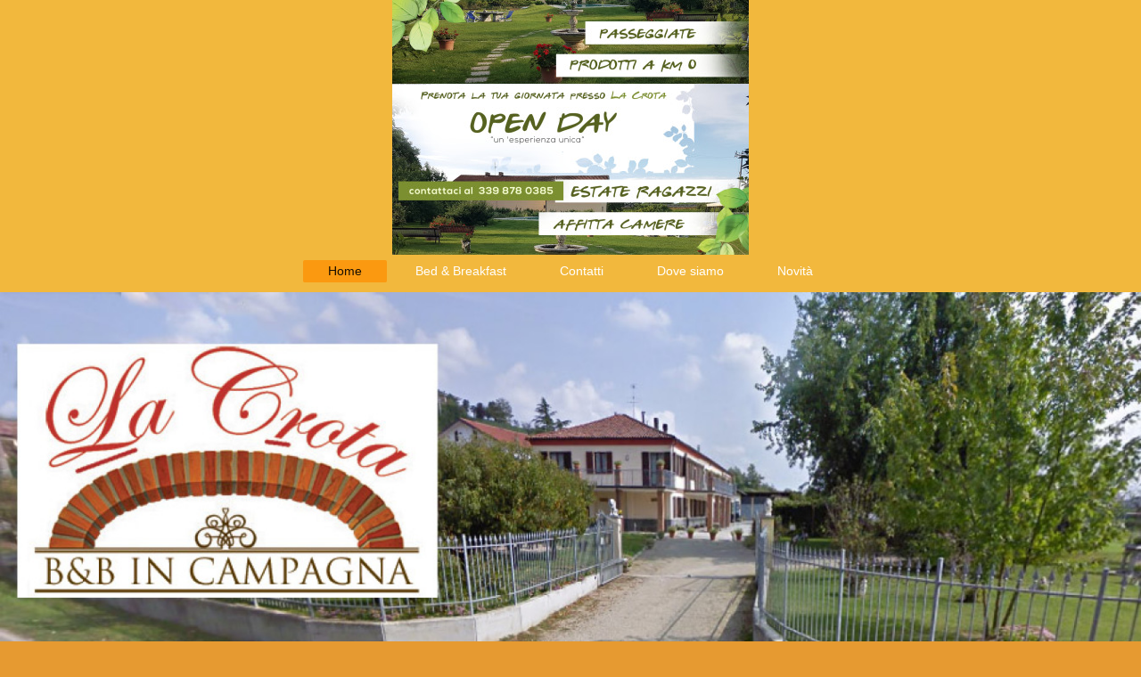

--- FILE ---
content_type: text/html; charset=UTF-8
request_url: https://www.lacrota.it/
body_size: 6563
content:
<!DOCTYPE html>
<html lang="it"  ><head prefix="og: http://ogp.me/ns# fb: http://ogp.me/ns/fb# business: http://ogp.me/ns/business#">
    <meta http-equiv="Content-Type" content="text/html; charset=utf-8"/>
    <meta name="generator" content="IONOS MyWebsite"/>
        
    <link rel="dns-prefetch" href="//cdn.website-start.de/"/>
    <link rel="dns-prefetch" href="//101.mod.mywebsite-editor.com"/>
    <link rel="dns-prefetch" href="https://101.sb.mywebsite-editor.com/"/>
    <link rel="shortcut icon" href="//cdn.website-start.de/favicon.ico"/>
        <title>La Crota Bed&amp;Breakfast e pensione, ASTI</title>
    <style type="text/css">@media screen and (max-device-width: 1024px) {.diyw a.switchViewWeb {display: inline !important;}}</style>
    <style type="text/css">@media screen and (min-device-width: 1024px) {
            .mediumScreenDisabled { display:block }
            .smallScreenDisabled { display:block }
        }
        @media screen and (max-device-width: 1024px) { .mediumScreenDisabled { display:none } }
        @media screen and (max-device-width: 568px) { .smallScreenDisabled { display:none } }
                @media screen and (min-width: 1024px) {
            .mobilepreview .mediumScreenDisabled { display:block }
            .mobilepreview .smallScreenDisabled { display:block }
        }
        @media screen and (max-width: 1024px) { .mobilepreview .mediumScreenDisabled { display:none } }
        @media screen and (max-width: 568px) { .mobilepreview .smallScreenDisabled { display:none } }</style>
    <meta name="viewport" content="width=device-width, initial-scale=1, maximum-scale=1, minimal-ui"/>

<meta name="format-detection" content="telephone=no"/>
        <meta name="keywords" content="Bed&amp;Breakfast, B&amp;B, pensione, pernottamento, camere, appartamenti vacanza, colazione, conveniente, unesco"/>
            <meta name="description" content="Ambiente accogliente, servizio cordiale e luogo ideale per gite ed escursioni tra le splendide colline dell' Unesco, di papa Francesco, di Vittorio Alfieri, di San Giovanni Bosco: scoprite i vantaggi offerti dalla nostra posizione strategica, a 1 km. dal casello autostradale Asti Est della autostrada A21, Torino Piacenza."/>
            <meta name="robots" content="index,follow"/>
        <link href="//cdn.website-start.de/templates/2134/style.css?1763478093678" rel="stylesheet" type="text/css"/>
    <link href="https://www.lacrota.it/s/style/theming.css?1706741068" rel="stylesheet" type="text/css"/>
    <link href="//cdn.website-start.de/app/cdn/min/group/web.css?1763478093678" rel="stylesheet" type="text/css"/>
<link href="//cdn.website-start.de/app/cdn/min/moduleserver/css/it_IT/common,facebook,shoppingbasket?1763478093678" rel="stylesheet" type="text/css"/>
    <link href="//cdn.website-start.de/app/cdn/min/group/mobilenavigation.css?1763478093678" rel="stylesheet" type="text/css"/>
    <link href="https://101.sb.mywebsite-editor.com/app/logstate2-css.php?site=745425331&amp;t=1769307648" rel="stylesheet" type="text/css"/>

<script type="text/javascript">
    /* <![CDATA[ */
var stagingMode = '';
    /* ]]> */
</script>
<script src="https://101.sb.mywebsite-editor.com/app/logstate-js.php?site=745425331&amp;t=1769307648"></script>

    <link href="//cdn.website-start.de/templates/2134/print.css?1763478093678" rel="stylesheet" media="print" type="text/css"/>
    <script type="text/javascript">
    /* <![CDATA[ */
    var systemurl = 'https://101.sb.mywebsite-editor.com/';
    var webPath = '/';
    var proxyName = '';
    var webServerName = 'www.lacrota.it';
    var sslServerUrl = 'https://www.lacrota.it';
    var nonSslServerUrl = 'http://www.lacrota.it';
    var webserverProtocol = 'http://';
    var nghScriptsUrlPrefix = '//101.mod.mywebsite-editor.com';
    var sessionNamespace = 'DIY_SB';
    var jimdoData = {
        cdnUrl:  '//cdn.website-start.de/',
        messages: {
            lightBox: {
    image : 'Immagine',
    of: 'di'
}

        },
        isTrial: 0,
        pageId: 1890108    };
    var script_basisID = "745425331";

    diy = window.diy || {};
    diy.web = diy.web || {};

        diy.web.jsBaseUrl = "//cdn.website-start.de/s/build/";

    diy.context = diy.context || {};
    diy.context.type = diy.context.type || 'web';
    /* ]]> */
</script>

<script type="text/javascript" src="//cdn.website-start.de/app/cdn/min/group/web.js?1763478093678" crossorigin="anonymous"></script><script type="text/javascript" src="//cdn.website-start.de/s/build/web.bundle.js?1763478093678" crossorigin="anonymous"></script><script type="text/javascript" src="//cdn.website-start.de/app/cdn/min/group/mobilenavigation.js?1763478093678" crossorigin="anonymous"></script><script src="//cdn.website-start.de/app/cdn/min/moduleserver/js/it_IT/common,facebook,shoppingbasket?1763478093678"></script>
<script type="text/javascript" src="https://cdn.website-start.de/proxy/apps/static/resource/dependencies/"></script><script type="text/javascript">
                    if (typeof require !== 'undefined') {
                        require.config({
                            waitSeconds : 10,
                            baseUrl : 'https://cdn.website-start.de/proxy/apps/static/js/'
                        });
                    }
                </script><script type="text/javascript" src="//cdn.website-start.de/app/cdn/min/group/pfcsupport.js?1763478093678" crossorigin="anonymous"></script>    <meta property="og:type" content="business.business"/>
    <meta property="og:url" content="https://www.lacrota.it/"/>
    <meta property="og:title" content="La Crota Bed&amp;Breakfast e pensione, ASTI"/>
            <meta property="og:description" content="Ambiente accogliente, servizio cordiale e luogo ideale per gite ed escursioni tra le splendide colline dell' Unesco, di papa Francesco, di Vittorio Alfieri, di San Giovanni Bosco: scoprite i vantaggi offerti dalla nostra posizione strategica, a 1 km. dal casello autostradale Asti Est della autostrada A21, Torino Piacenza."/>
                <meta property="og:image" content="https://www.lacrota.it/s/misc/logo.jpg?t=1765865088"/>
        <meta property="business:contact_data:country_name" content="Italia"/>
    <meta property="business:contact_data:street_address" content="Valterza 68"/>
    <meta property="business:contact_data:locality" content="ASTI"/>
    <meta property="business:contact_data:region" content="101007"/>
    <meta property="business:contact_data:email" content="lacrota.asti@gmail.com"/>
    <meta property="business:contact_data:postal_code" content="14100"/>
    <meta property="business:contact_data:phone_number" content=" +39 141 479762"/>
    
    
<link href="https://cdn.website-start.de/proxy/apps/aesai6/s/diy/basic/public/css/basic.css?rev-1572433084=" rel="stylesheet" type="text/css"/><link href="https://cdn.website-start.de/proxy/apps/aesai6/s/webServices/microsoftTranslator/public/css/web.css?rev-1572433084=" rel="stylesheet" type="text/css"/></head>


<body class="body diyBgActive  startpage cc-pagemode-default diyfeNoSidebar diy-layout-fullWidth diy-market-it_IT" data-pageid="1890108" id="page-1890108">
    
    <div class="diyw">
        <div class="diyweb">
<div class="diywebGutter">
<div class="diywebHeader diyfeCA diyfeCA2">

<div class="diywebHeader-item diywebMobileNavigation">

<nav id="diyfeMobileNav" class="diyfeCA diyfeCA2" role="navigation">
    <a title="Apri/Chiudi navigazione">Apri/Chiudi navigazione</a>
    <ul class="mainNav1"><li class="current hasSubNavigation"><a data-page-id="1890108" href="https://www.lacrota.it/" class="current level_1"><span>Home</span></a></li><li class=" hasSubNavigation"><a data-page-id="1894662" href="https://www.lacrota.it/bed-breakfast/" class=" level_1"><span>Bed &amp; Breakfast</span></a><span class="diyfeDropDownSubOpener">&nbsp;</span><div class="diyfeDropDownSubList diyfeCA diyfeCA3"><ul class="mainNav2"><li class=" hasSubNavigation"><a data-page-id="1894663" href="https://www.lacrota.it/bed-breakfast/posizione-eventi-manifestazioni/" class=" level_2"><span>Posizione - Eventi, Manifestazioni</span></a></li><li class=" hasSubNavigation"><a data-page-id="1894664" href="https://www.lacrota.it/bed-breakfast/camere-e-appartamenti/" class=" level_2"><span>Camere e appartamenti</span></a></li><li class=" hasSubNavigation"><a data-page-id="1894666" href="https://www.lacrota.it/bed-breakfast/prezzi/" class=" level_2"><span>Prezzi</span></a></li></ul></div></li><li class=" hasSubNavigation"><a data-page-id="1890109" href="https://www.lacrota.it/contatti/" class=" level_1"><span>Contatti</span></a></li><li class=" hasSubNavigation"><a data-page-id="1890110" href="https://www.lacrota.it/dove-siamo/" class=" level_1"><span>Dove siamo</span></a></li><li class=" hasSubNavigation"><a data-page-id="2122083" href="https://www.lacrota.it/novità/" class=" level_1"><span>Novità</span></a></li></ul></nav>
</div>
<div class="diywebHeader-item diywebLogoArea">

    <style type="text/css" media="all">
        /* <![CDATA[ */
                .diyw #website-logo {
            text-align: center !important;
                        padding: 0px 0;
                    }
        
                /* ]]> */
    </style>

    <div id="website-logo">
            <a href="https://www.lacrota.it/"><img class="website-logo-image" width="400" src="https://www.lacrota.it/s/misc/logo.jpg?t=1765865089" alt="prossimamente"/></a>

            
            </div>


</div>

<div class="diywebHeader-item diywebDesktopNavigation">
<div class="diywebMainNavigation">
<div class="webnavigation"><ul id="mainNav1" class="mainNav1"><li class="navTopItemGroup_1"><a data-page-id="1890108" href="https://www.lacrota.it/" class="current level_1"><span>Home</span></a></li><li class="navTopItemGroup_2"><a data-page-id="1894662" href="https://www.lacrota.it/bed-breakfast/" class="level_1"><span>Bed &amp; Breakfast</span></a></li><li class="navTopItemGroup_3"><a data-page-id="1890109" href="https://www.lacrota.it/contatti/" class="level_1"><span>Contatti</span></a></li><li class="navTopItemGroup_4"><a data-page-id="1890110" href="https://www.lacrota.it/dove-siamo/" class="level_1"><span>Dove siamo</span></a></li><li class="navTopItemGroup_5"><a data-page-id="2122083" href="https://www.lacrota.it/novità/" class="level_1"><span>Novità</span></a></li></ul></div>
<div class="webnavigation"></div>
<div class="webnavigation"></div>
</div>
</div>
</div>
</div>

<div class="diywebContent">
<div class="diywebGutter">
<div class="diywebMain">
<div class="diyfeCA diyfeCA1">

        <div id="content_area">
        	<div id="content_start"></div>
        	
        
        <div id="matrix_2133525" class="sortable-matrix" data-matrixId="2133525"><div class="n module-type-imageSubtitle "> <div class="clearover imageSubtitle" id="imageSubtitle-29624112">
    <div class="align-container align-center" style="">
        <a class="imagewrapper" href="https://www.lacrota.it/s/cc_images/teaserbox_66891550.jpg?t=1512411461" rel="lightbox[29624112]">
            <img id="image_66891550" src="https://www.lacrota.it/s/cc_images/cache_66891550.jpg?t=1512411461" alt="" style="; height:auto"/>
        </a>

        
    </div>

</div>

<script type="text/javascript">
//<![CDATA[
jQuery(function($) {
    var $target = $('#imageSubtitle-29624112');

    if ($.fn.swipebox && Modernizr.touch) {
        $target
            .find('a[rel*="lightbox"]')
            .addClass('swipebox')
            .swipebox();
    } else {
        $target.tinyLightbox({
            item: 'a[rel*="lightbox"]',
            cycle: false,
            hideNavigation: true
        });
    }
});
//]]>
</script>
 </div><div class="n module-type-spacer diyfeLiveArea "> <div class="the-spacer id29624113" style="height: 60px;">
</div>
 </div><div class="n module-type-header diyfeLiveArea "> <h2><span class="diyfeDecoration">Benvenuti a La Crota, B&amp;B a pochi minuti da Asti!</span></h2> </div><div class="n module-type-text diyfeLiveArea "> <p><span style="font-size:18px;">Siamo lieti che abbiate scelto il nostro Bed&amp;Breakfast alle porte di Asti per passare una bella vacanza e vi auguriamo di trascorrere un soggiorno interessante e
piacevole nel nostro bel Piemonte. </span></p> </div><div class="n module-type-text diyfeLiveArea "> <p><span style="font-size:18px;">Siamo lieti che abbiate scelto il nostro Bed&amp;Breakfast alle porte di Asti per passare una bella vacanza e vi auguriamo di trascorrere un soggiorno interessante e
piacevole nel nostro bel Piemonte. </span></p> </div><div class="n module-type-text diyfeLiveArea "> <p><span style="font-size:18px;">Ambiente accogliente, servizio cordiale e luogo ideale per gite ed escursioni tra le splendide colline dell' Unesco, di papa Francesco, di Vittorio Alfieri, di San
Giovanni Bosco: scoprite i vantaggi offerti dalla nostra posizione strategica, a 1 km. dal casello autostradale Asti Est della autostrada A21, T<span style="line-height: 1.4;">orino
Piacenza. </span></span></p>
<p><span style="font-size:18px;">Per non avere alcun problema, impostate il navigatore con queste coordinate:</span></p>
<h1 style="margin-bottom:2px;border:0px;outline:0px;font-family:Roboto, Arial, sans-serif;font-size:16px;font-weight:inherit;font-stretch:inherit;line-height:20px;vertical-align:top;list-style:none;color:rgb(51, 51, 51);max-width:100%;overflow:hidden;text-overflow:ellipsis;background:rgb(255, 255, 255);">
<span style="font-size:18px;"><span jstcache="641">44°54'35.5"N 8°15'30.2"E</span></span></h1>
<p><span style="font-size:18px;">Sia che cerchiate una stanza accogliente o una casa vacanze ben attrezzata, "La Crota" ha la soluzione giusta per voi con v<span style="line-height: 1.4;">acanze
per tutti a prezzi convenienti.</span></span></p> </div><div class="n module-type-spacer diyfeLiveArea "> <div class="the-spacer id29622549" style="height: 50px;">
</div>
 </div><div class="n module-type-imageSubtitle diyfeLiveArea "> <div class="clearover imageSubtitle imageFitWidth" id="imageSubtitle-19926511">
    <div class="align-container align-center" style="max-width: 1050px">
        <a class="imagewrapper" href="https://www.lacrota.it/s/cc_images/teaserbox_46394686.jpg?t=1439317346" rel="lightbox[19926511]">
            <img id="image_46394686" src="https://www.lacrota.it/s/cc_images/cache_46394686.jpg?t=1439317346" alt="" style="max-width: 1050px; height:auto"/>
        </a>

        
    </div>

</div>

<script type="text/javascript">
//<![CDATA[
jQuery(function($) {
    var $target = $('#imageSubtitle-19926511');

    if ($.fn.swipebox && Modernizr.touch) {
        $target
            .find('a[rel*="lightbox"]')
            .addClass('swipebox')
            .swipebox();
    } else {
        $target.tinyLightbox({
            item: 'a[rel*="lightbox"]',
            cycle: false,
            hideNavigation: true
        });
    }
});
//]]>
</script>
 </div><div class="n module-type-spacer diyfeLiveArea "> <div class="the-spacer id29622569" style="height: 50px;">
</div>
 </div><div class="n module-type-matrix "> 

<div class="diyfeModGridGroup diyfeModGrid4">
            <div class="diyfeModGridElement diyfeModGridCol25 diyfeModGridElement1st">
            <div class="diyfeModGridContent">
                <div id="matrix_2699838" class="sortable-matrix-child" data-matrixId="2699838"><div class="n module-type-imageSubtitle diyfeLiveArea "> <div class="clearover imageSubtitle imageFitWidth" id="imageSubtitle-29622571">
    <div class="align-container align-center" style="max-width: 500px">
        <a class="imagewrapper" href="https://www.lacrota.it/s/cc_images/teaserbox_66883974.jpg?t=1512409972" rel="lightbox[29622571]">
            <img id="image_66883974" src="https://www.lacrota.it/s/cc_images/cache_66883974.jpg?t=1512409972" alt="" style="max-width: 500px; height:auto"/>
        </a>

        
    </div>

</div>

<script type="text/javascript">
//<![CDATA[
jQuery(function($) {
    var $target = $('#imageSubtitle-29622571');

    if ($.fn.swipebox && Modernizr.touch) {
        $target
            .find('a[rel*="lightbox"]')
            .addClass('swipebox')
            .swipebox();
    } else {
        $target.tinyLightbox({
            item: 'a[rel*="lightbox"]',
            cycle: false,
            hideNavigation: true
        });
    }
});
//]]>
</script>
 </div><div class="n module-type-spacer diyfeLiveArea "> <div class="the-spacer id29622572" style="height: 20px;">
</div>
 </div><div class="n module-type-header diyfeLiveArea "> <h2><span class="diyfeDecoration">Asti</span></h2> </div><div class="n module-type-spacer diyfeLiveArea "> <div class="the-spacer id29622574" style="height: 20px;">
</div>
 </div><div class="n module-type-text diyfeLiveArea "> <p><span style="font-size:16px;"><em>Nota ovunque per i suoi vini e la cucina, meno forse, e a torto, per la sua bellezza dal punto di vista artistico, va scoperta a piedi, passeggiando nel suo
centro storico che conserva l’assetto urbanistico medioevale.</em></span></p>
<p><span style="font-size:16px;"><em>Asti legata al suo fastoso passato che rivive ogni anno nel suo Palio, Asti vivace e commerciale nei suoi mercati settimanali, Asti ricca di eventi culturali ed
enogastronomici che rendono ancora più piacevole una sosta. </em></span></p> </div><div class="n module-type-spacer diyfeLiveArea "> <div class="the-spacer id29622576" style="height: 50px;">
</div>
 </div></div>            </div>
        </div>
            <div class="diyfeModGridElement diyfeModGridCol25 diyfeModGridElement2nd">
            <div class="diyfeModGridContent">
                <div id="matrix_2699839" class="sortable-matrix-child" data-matrixId="2699839"><div class="n module-type-imageSubtitle diyfeLiveArea "> <div class="clearover imageSubtitle imageFitWidth" id="imageSubtitle-29622577">
    <div class="align-container align-center" style="max-width: 500px">
        <a class="imagewrapper" href="https://www.lacrota.it/s/cc_images/teaserbox_66883975.jpg?t=1512410707" rel="lightbox[29622577]">
            <img id="image_66883975" src="https://www.lacrota.it/s/cc_images/cache_66883975.jpg?t=1512410707" alt="" style="max-width: 500px; height:auto"/>
        </a>

        
    </div>

</div>

<script type="text/javascript">
//<![CDATA[
jQuery(function($) {
    var $target = $('#imageSubtitle-29622577');

    if ($.fn.swipebox && Modernizr.touch) {
        $target
            .find('a[rel*="lightbox"]')
            .addClass('swipebox')
            .swipebox();
    } else {
        $target.tinyLightbox({
            item: 'a[rel*="lightbox"]',
            cycle: false,
            hideNavigation: true
        });
    }
});
//]]>
</script>
 </div><div class="n module-type-spacer diyfeLiveArea "> <div class="the-spacer id29622578" style="height: 20px;">
</div>
 </div><div class="n module-type-header diyfeLiveArea "> <h2><span class="diyfeDecoration">Ecco cosa pensano i nostri ospiti</span></h2> </div><div class="n module-type-spacer diyfeLiveArea "> <div class="the-spacer id29622580" style="height: 20px;">
</div>
 </div><div class="n module-type-text diyfeLiveArea "> <p><span style="font-size:16px;"><em><span style="color:#000000;">Allora faccelo sapere e spargi la voce. Siamo lieti di ricevere commenti positivi, ma siamo anche aperti a
critiche.</span></em></span></p> </div><div class="n module-type-spacer diyfeLiveArea "> <div class="the-spacer id29622582" style="height: 50px;">
</div>
 </div></div>            </div>
        </div>
            <div class="diyfeModGridElement diyfeModGridCol25 diyfeModGridElement3rd">
            <div class="diyfeModGridContent">
                <div id="matrix_2699840" class="sortable-matrix-child" data-matrixId="2699840"><div class="n module-type-imageSubtitle diyfeLiveArea "> <div class="clearover imageSubtitle imageFitWidth" id="imageSubtitle-29622583">
    <div class="align-container align-center" style="max-width: 500px">
        <a class="imagewrapper" href="https://www.lacrota.it/s/cc_images/teaserbox_66883976.jpg?t=1512418860" rel="lightbox[29622583]">
            <img id="image_66883976" src="https://www.lacrota.it/s/cc_images/cache_66883976.jpg?t=1512418860" alt="" style="max-width: 500px; height:auto"/>
        </a>

        
    </div>

</div>

<script type="text/javascript">
//<![CDATA[
jQuery(function($) {
    var $target = $('#imageSubtitle-29622583');

    if ($.fn.swipebox && Modernizr.touch) {
        $target
            .find('a[rel*="lightbox"]')
            .addClass('swipebox')
            .swipebox();
    } else {
        $target.tinyLightbox({
            item: 'a[rel*="lightbox"]',
            cycle: false,
            hideNavigation: true
        });
    }
});
//]]>
</script>
 </div><div class="n module-type-spacer diyfeLiveArea "> <div class="the-spacer id29622584" style="height: 20px;">
</div>
 </div><div class="n module-type-header diyfeLiveArea "> <h2><span class="diyfeDecoration">I nostri prodotti </span></h2> </div><div class="n module-type-spacer diyfeLiveArea "> <div class="the-spacer id29622586" style="height: 20px;">
</div>
 </div><div class="n module-type-text diyfeLiveArea "> <h1><span style="font-size:16px;"><span style="color:#000000;">vogliamo portarvi in tavola gli stessi sapori veraci e genuini che ogni giorno profumano le nostre  cucine</span></span></h1> </div><div class="n module-type-spacer diyfeLiveArea "> <div class="the-spacer id29622588" style="height: 50px;">
</div>
 </div></div>            </div>
        </div>
            <div class="diyfeModGridElement diyfeModGridCol25 diyfeModGridElement4th">
            <div class="diyfeModGridContent">
                <div id="matrix_2699841" class="sortable-matrix-child" data-matrixId="2699841"><div class="n module-type-imageSubtitle diyfeLiveArea "> <div class="clearover imageSubtitle imageFitWidth" id="imageSubtitle-29622589">
    <div class="align-container align-center" style="max-width: 315px">
        <a class="imagewrapper" href="https://www.lacrota.it/s/cc_images/teaserbox_66883977.jpg?t=1512418789" rel="lightbox[29622589]">
            <img id="image_66883977" src="https://www.lacrota.it/s/cc_images/cache_66883977.jpg?t=1512418789" alt="" style="max-width: 315px; height:auto"/>
        </a>

        
    </div>

</div>

<script type="text/javascript">
//<![CDATA[
jQuery(function($) {
    var $target = $('#imageSubtitle-29622589');

    if ($.fn.swipebox && Modernizr.touch) {
        $target
            .find('a[rel*="lightbox"]')
            .addClass('swipebox')
            .swipebox();
    } else {
        $target.tinyLightbox({
            item: 'a[rel*="lightbox"]',
            cycle: false,
            hideNavigation: true
        });
    }
});
//]]>
</script>
 </div><div class="n module-type-spacer diyfeLiveArea "> <div class="the-spacer id29622590" style="height: 20px;">
</div>
 </div><div class="n module-type-header diyfeLiveArea "> <h2><span class="diyfeDecoration">Fattoria Didattica </span></h2> </div><div class="n module-type-spacer diyfeLiveArea "> <div class="the-spacer id29622592" style="height: 20px;">
</div>
 </div><div class="n module-type-text diyfeLiveArea "> <div role="main" style="padding:0px 16px;border:0px;color:rgb(34, 34, 34);font-family:arial, sans-serif;">
<div id="search">
<div id="ires" style="margin-top:6px;">
<div eid="OqwlWqTGDcWTU-q0krAB">
<div style="line-height:1.2;font-size:small;margin-top:0px;margin-bottom:28px;">
<div data-ved="0ahUKEwiky-25lfHXAhXFyRQKHWqaBBYQFQifASgBMA8">
<div style="position:relative;">
<h1 style="max-width: 48em; color: rgb(84, 84, 84); line-height: 18px;"><span style="font-size:16px;"><em><span style="word-wrap: break-word;"> <span style="color:#000000;">Organizziamo percorsi
con diverse tematiche, ragiacoinvolgenti per i ragazzi e utili per le esigenze  didattiche  degli insegnanti con i quali intemo</span></span></em></span></h1>
</div>
</div>
</div>
</div>
</div>
</div>
</div> </div><div class="n module-type-spacer diyfeLiveArea "> <div class="the-spacer id29622594" style="height: 50px;">
</div>
 </div></div>            </div>
        </div>
        <div style="clear: both;"></div>
</div>
 </div><div class="n module-type-hr diyfeLiveArea "> <div style="padding: 0px 0px">
    <div class="hr"></div>
</div>
 </div><div class="n module-type-hr diyfeLiveArea "> <div style="padding: 0px 0px">
    <div class="hr"></div>
</div>
 </div><div class="n module-type-webcomponent-microsoftTranslator diyfeLiveArea "> <div id="webcomponent_714402a6-4a30-4a75-8679-b4a7c2418cc1_web" class="diysdk_webServices_microsoftTranslator web_view webcomponent diyApp mediumScreenDisabled smallScreenDisabled">
<div class="alignment align_center" style="width:364px;">
    <div id="MicrosoftTranslatorWidget" style="width: 360px; min-height: 83px; border-color: #b24e03; background-color: #feb006;">

    </div>
    <script type="text/javascript">
    /* <![CDATA[ */
    setTimeout(function() {
        var s = document.createElement("script");
        s.type = "text/javascript";
        s.charset = "UTF-8";
        s.src = ((location && location.href && location.href.indexOf('https') == 0) ? "https://ssl.microsofttranslator.com" : "http://www.microsofttranslator.com/" ) + "/ajax/v2/widget.aspx?mode=Manual&from=it&layout=ts";
        var p = document.getElementsByTagName('head')[0] || document.documentElement;
        p.insertBefore(s, p.firstChild); }, 0
    );
    /* ]]> */
    </script>
</div>
</div><script type="text/javascript">/* <![CDATA[ */
var data = {"instance":{"data":{"renderOptions":{"width":"609","height":null,"upgradeable":"0","packagetransition":"none"}},"name":"microsoftTranslator","localizedName":"Microsoft Translator","id":"714402a6-4a30-4a75-8679-b4a7c2418cc1","view":"web","app":{"version":"1.0","name":"webServices","id":"910A227C-3F90-46A7-9B00-A17AE937D913"},"isSitebuilder":false,"environmentConfig":{"isSitebuilder":false,"staticUrlPrefix":"https:\/\/cdn.website-start.de\/proxy\/apps\/aesai6"}},"resources":{"css":["https:\/\/cdn.website-start.de\/proxy\/apps\/aesai6\/s\/diy\/basic\/public\/css\/basic.css?rev-1572433084=","https:\/\/cdn.website-start.de\/proxy\/apps\/aesai6\/s\/webServices\/microsoftTranslator\/public\/css\/web.css?rev-1572433084="],"js":["order!https:\/\/cdn.website-start.de\/proxy\/apps\/aesai6\/s\/webServices\/microsoftTranslator\/public\/js\/microsoftTranslator.js?rev-1572433084=","order!https:\/\/cdn.website-start.de\/proxy\/apps\/aesai6\/api\/app\/webServices\/translation\/it_IT?rev-1572433084="]},"embeddedComponents":[]};
var baseSaveUrl = '/proxy/apps/';
var instanceCreator = new diysdk.webcomponentIntegrator();
instanceCreator.create(data, baseSaveUrl);
/* ]]> */</script> </div></div>
        
        
        </div>
</div>
</div>
<div class="diywebSecondary diyfeCA diyfeCA3">
<div class="diywebGutter">

</div>

</div>
</div>
</div>


<div class="diywebGutter">
<div class="diywebFooter diyfeCA diyfeCA4">
<div class="diywebGutter">
<div id="contentfooter">
    <div class="leftrow">
                        <a rel="nofollow" href="javascript:window.print();">
                    <img class="inline" height="14" width="18" src="//cdn.website-start.de/s/img/cc/printer.gif" alt=""/>
                    Stampa                </a> <span class="footer-separator">|</span>
                <a href="https://www.lacrota.it/sitemap/">Mappa del sito</a>
                        <br/> © Mirella Cavallero, Loc. Valterza, 68 - 14100 ASTI
            </div>
    <script type="text/javascript">
        window.diy.ux.Captcha.locales = {
            generateNewCode: 'Genera nuovo codice',
            enterCode: 'Inserisci il codice'
        };
        window.diy.ux.Cap2.locales = {
            generateNewCode: 'Genera nuovo codice',
            enterCode: 'Inserisci il codice'
        };
    </script>
    <div class="rightrow">
                    <span class="loggedout">
                <a rel="nofollow" id="login" href="https://login.1and1-editor.com/745425331/www.lacrota.it/it?pageId=1890108">
                    Accedi                </a>
            </span>
                <p><a class="diyw switchViewWeb" href="javascript:switchView('desktop');">Vista web</a><a class="diyw switchViewMobile" href="javascript:switchView('mobile');"> Vista Mobile</a></p>
                <span class="loggedin">
            <a rel="nofollow" id="logout" href="https://101.sb.mywebsite-editor.com/app/cms/logout.php">Esci</a> <span class="footer-separator">|</span>
            <a rel="nofollow" id="edit" href="https://101.sb.mywebsite-editor.com/app/745425331/1890108/">Modifica pagina</a>
        </span>
    </div>
</div>
            <div id="loginbox" class="hidden">
                <script type="text/javascript">
                    /* <![CDATA[ */
                    function forgotpw_popup() {
                        var url = 'https://password.1and1.it/xml/request/RequestStart';
                        fenster = window.open(url, "fenster1", "width=600,height=400,status=yes,scrollbars=yes,resizable=yes");
                        // IE8 doesn't return the window reference instantly or at all.
                        // It may appear the call failed and fenster is null
                        if (fenster && fenster.focus) {
                            fenster.focus();
                        }
                    }
                    /* ]]> */
                </script>
                                <img class="logo" src="//cdn.website-start.de/s/img/logo.gif" alt="IONOS" title="IONOS"/>

                <div id="loginboxOuter"></div>
            </div>
        

</div>
</div>
</div>
</div>
    </div>

    
    </body>


<!-- rendered at Tue, 16 Dec 2025 07:04:49 +0100 -->
</html>
